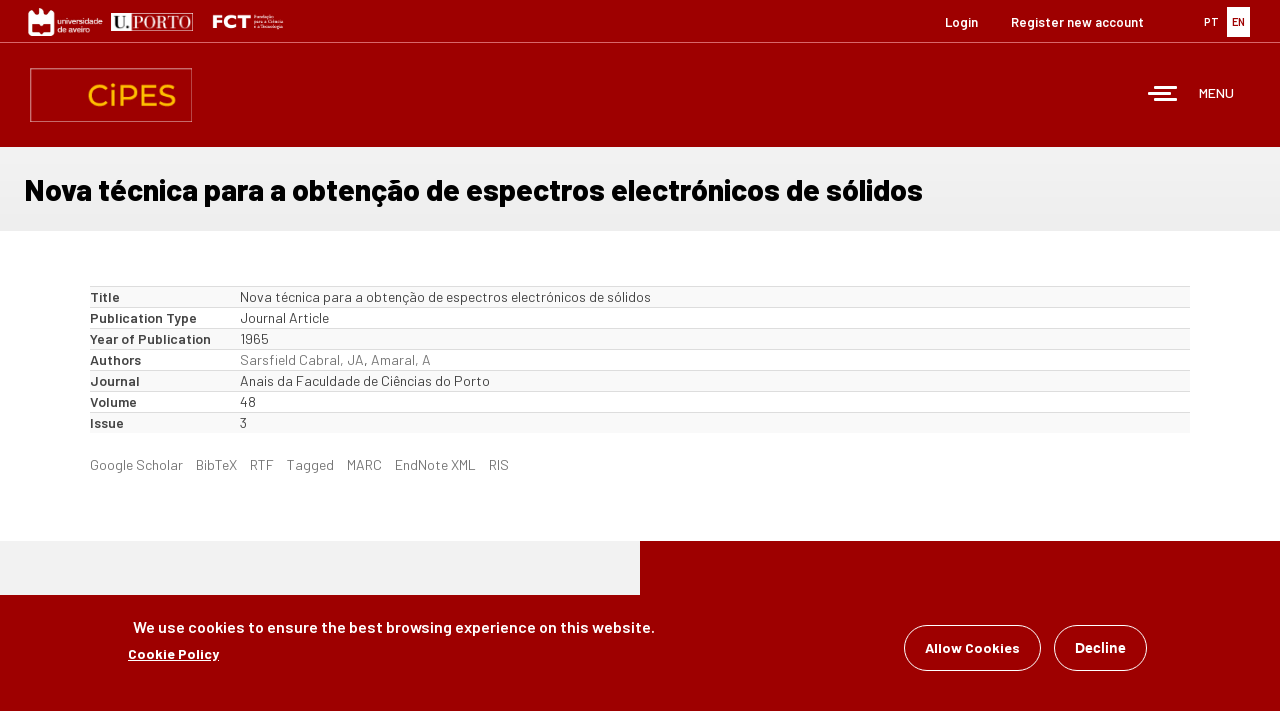

--- FILE ---
content_type: text/html; charset=utf-8
request_url: https://www.cipes.pt/node/3492?language=en
body_size: 41648
content:
<!DOCTYPE html>
<html lang="en" dir="ltr">
<head>
  <link rel="profile" href="http://www.w3.org/1999/xhtml/vocab" />
  <meta name="viewport" content="width=device-width, initial-scale=1.0">
  <meta http-equiv="Content-Type" content="text/html; charset=utf-8" />
<meta name="Generator" content="Drupal 7 (http://drupal.org)" />
<link rel="canonical" href="/node/3492?language=en" />
<link rel="shortlink" href="/node/3492?language=en" />
<link rel="shortcut icon" href="https://www.cipes.pt/sites/all/themes/bootstrap_subtheme/favicon.ico" type="image/vnd.microsoft.icon" />
  <title>Nova técnica para a obtenção de espectros electrónicos de sólidos | CIPES - Centre for Research in Higher Education Policies</title>

  <style>
@import url("https://www.cipes.pt/modules/system/system.base.css?t5k8n0");
</style>
<style>
@import url("https://www.cipes.pt/modules/field/theme/field.css?t5k8n0");
@import url("https://www.cipes.pt/sites/all/modules/filebrowser/css/filebrowser_style.css?t5k8n0");
@import url("https://www.cipes.pt/modules/node/node.css?t5k8n0");
@import url("https://www.cipes.pt/sites/all/modules/relation/relation_entity_collector/relation_entity_collector.css?t5k8n0");
@import url("https://www.cipes.pt/sites/all/modules/views/css/views.css?t5k8n0");
@import url("https://www.cipes.pt/sites/all/modules/ckeditor/css/ckeditor.css?t5k8n0");
@import url("https://www.cipes.pt/sites/all/modules/media/modules/media_wysiwyg/css/media_wysiwyg.base.css?t5k8n0");
</style>
<style>
@import url("https://www.cipes.pt/sites/all/modules/ctools/css/ctools.css?t5k8n0");
@import url("https://www.cipes.pt/sites/all/modules/panels/css/panels.css?t5k8n0");
@import url("https://www.cipes.pt/sites/all/modules/video/css/video.css?t5k8n0");
@import url("https://www.cipes.pt/sites/all/modules/biblio/biblio.css?t5k8n0");
@import url("https://www.cipes.pt/modules/locale/locale.css?t5k8n0");
@import url("https://www.cipes.pt/sites/default/files/ctools/css/9851ddcf19ec17550a90e191bba12247.css?t5k8n0");
@import url("https://www.cipes.pt/sites/default/files/ctools/css/c645453f094b74b602d204c68a0d704b.css?t5k8n0");
@import url("https://www.cipes.pt/sites/default/files/ctools/css/7538bb89e592528ea8976982a314e140.css?t5k8n0");
@import url("https://www.cipes.pt/sites/all/modules/panels/plugins/layouts/flexible/flexible.css?t5k8n0");
@import url("https://www.cipes.pt/sites/default/files/ctools/css/7f348bb619c834d7e1227f9ba8a10d75.css?t5k8n0");
@import url("https://www.cipes.pt/sites/all/libraries/mmenu/dist/mmenu.css?t5k8n0");
@import url("https://www.cipes.pt/sites/all/modules/eu_cookie_compliance/css/eu_cookie_compliance.css?t5k8n0");
</style>
<style>@media screen and (min-width:3000px){.responsive-menu-block-wrapper.responsive-menu-block{display:block;}#block-responsive-menu-toggle{display:none;}}
</style>
<style>
@import url("https://www.cipes.pt/sites/all/modules/responsive_menu/css/responsive_menu.css?t5k8n0");
@import url("https://www.cipes.pt/sites/default/files/ctools/css/8a6fb69ac5ce1897d505c8ab313dfabf.css?t5k8n0");
</style>
<link type="text/css" rel="stylesheet" href="https://cdn.jsdelivr.net/npm/bootstrap@3.3.7/dist/css/bootstrap.css" media="all" />
<link type="text/css" rel="stylesheet" href="https://cdn.jsdelivr.net/npm/@unicorn-fail/drupal-bootstrap-styles@0.0.2/dist/3.3.1/7.x-3.x/drupal-bootstrap.css" media="all" />
<style>
@import url("https://www.cipes.pt/sites/all/themes/bootstrap_subtheme/css/style.css?t5k8n0");
</style>
  <!-- HTML5 element support for IE6-8 -->
  <!--[if lt IE 9]>
    <script src="https://cdn.jsdelivr.net/html5shiv/3.7.3/html5shiv-printshiv.min.js"></script>
  <![endif]-->
  <script src="https://www.cipes.pt/sites/all/modules/jquery_update/replace/jquery/2.2/jquery.min.js?v=2.2.4"></script>
<script src="https://www.cipes.pt/misc/jquery-extend-3.4.0.js?v=2.2.4"></script>
<script src="https://www.cipes.pt/misc/jquery-html-prefilter-3.5.0-backport.js?v=2.2.4"></script>
<script src="https://www.cipes.pt/misc/jquery.once.js?v=1.2"></script>
<script src="https://www.cipes.pt/misc/drupal.js?t5k8n0"></script>
<script src="https://www.cipes.pt/sites/all/modules/jquery_update/js/jquery_browser.js?v=0.0.1"></script>
<script src="https://www.cipes.pt/sites/all/modules/eu_cookie_compliance/js/jquery.cookie-1.4.1.min.js?v=1.4.1"></script>
<script src="https://www.cipes.pt/sites/all/modules/jquery_update/replace/jquery.form/4/jquery.form.min.js?v=4.2.1"></script>
<script src="https://www.cipes.pt/misc/ajax.js?v=7.101"></script>
<script src="https://www.cipes.pt/sites/all/modules/jquery_update/js/jquery_update.js?v=0.0.1"></script>
<script src="https://cdn.jsdelivr.net/npm/bootstrap@3.3.7/dist/js/bootstrap.js"></script>
<script src="https://www.cipes.pt/sites/all/modules/admin_menu/admin_devel/admin_devel.js?t5k8n0"></script>
<script src="https://www.cipes.pt/sites/all/modules/entityreference/js/entityreference.js?t5k8n0"></script>
<script src="https://www.cipes.pt/sites/all/modules/video/js/video.js?t5k8n0"></script>
<script src="https://www.cipes.pt/sites/all/modules/views/js/base.js?t5k8n0"></script>
<script src="https://www.cipes.pt/sites/all/themes/bootstrap/js/misc/_progress.js?v=7.101"></script>
<script src="https://www.cipes.pt/sites/all/modules/views/js/ajax_view.js?t5k8n0"></script>
<script src="https://www.cipes.pt/sites/all/libraries/mmenu/dist/mmenu.js?t5k8n0"></script>
<script src="https://www.cipes.pt/sites/all/themes/bootstrap/js/modules/views/js/ajax_view.js?t5k8n0"></script>
<script src="https://www.cipes.pt/sites/all/themes/bootstrap/js/misc/ajax.js?t5k8n0"></script>
<script>jQuery.extend(Drupal.settings, {"basePath":"\/","pathPrefix":"","setHasJsCookie":0,"ajaxPageState":{"theme":"bootstrap_subtheme","theme_token":"8PJnKjGnfTKNEfxyJ-9HumbvhwpySnoYQyAFhTmPPgs","jquery_version":"2.1","jquery_version_token":"r8ptfKq0mwpedng8QyAeL5E7I8OKM25OpZ1hHSeGdfw","js":{"0":1,"sites\/all\/modules\/eu_cookie_compliance\/js\/eu_cookie_compliance.min.js":1,"sites\/all\/themes\/bootstrap\/js\/bootstrap.js":1,"sites\/all\/modules\/responsive_menu\/js\/responsive_menu.config.js":1,"sites\/all\/modules\/jquery_update\/replace\/jquery\/2.2\/jquery.min.js":1,"misc\/jquery-extend-3.4.0.js":1,"misc\/jquery-html-prefilter-3.5.0-backport.js":1,"misc\/jquery.once.js":1,"misc\/drupal.js":1,"sites\/all\/modules\/jquery_update\/js\/jquery_browser.js":1,"sites\/all\/modules\/eu_cookie_compliance\/js\/jquery.cookie-1.4.1.min.js":1,"sites\/all\/modules\/jquery_update\/replace\/jquery.form\/4\/jquery.form.min.js":1,"misc\/ajax.js":1,"sites\/all\/modules\/jquery_update\/js\/jquery_update.js":1,"https:\/\/cdn.jsdelivr.net\/npm\/bootstrap@3.3.7\/dist\/js\/bootstrap.js":1,"sites\/all\/modules\/admin_menu\/admin_devel\/admin_devel.js":1,"sites\/all\/modules\/entityreference\/js\/entityreference.js":1,"sites\/all\/modules\/video\/js\/video.js":1,"sites\/all\/modules\/views\/js\/base.js":1,"sites\/all\/themes\/bootstrap\/js\/misc\/_progress.js":1,"sites\/all\/modules\/views\/js\/ajax_view.js":1,"sites\/all\/libraries\/mmenu\/dist\/mmenu.js":1,"sites\/all\/themes\/bootstrap\/js\/modules\/views\/js\/ajax_view.js":1,"sites\/all\/themes\/bootstrap\/js\/misc\/ajax.js":1},"css":{"modules\/system\/system.base.css":1,"modules\/field\/theme\/field.css":1,"sites\/all\/modules\/filebrowser\/css\/filebrowser_style.css":1,"modules\/node\/node.css":1,"sites\/all\/modules\/relation\/relation_entity_collector\/relation_entity_collector.css":1,"sites\/all\/modules\/views\/css\/views.css":1,"sites\/all\/modules\/ckeditor\/css\/ckeditor.css":1,"sites\/all\/modules\/media\/modules\/media_wysiwyg\/css\/media_wysiwyg.base.css":1,"sites\/all\/modules\/ctools\/css\/ctools.css":1,"sites\/all\/modules\/panels\/css\/panels.css":1,"sites\/all\/modules\/video\/css\/video.css":1,"sites\/all\/modules\/biblio\/biblio.css":1,"modules\/locale\/locale.css":1,"public:\/\/ctools\/css\/9851ddcf19ec17550a90e191bba12247.css":1,"public:\/\/ctools\/css\/c645453f094b74b602d204c68a0d704b.css":1,"public:\/\/ctools\/css\/7538bb89e592528ea8976982a314e140.css":1,"sites\/all\/modules\/panels\/plugins\/layouts\/flexible\/flexible.css":1,"public:\/\/ctools\/css\/7f348bb619c834d7e1227f9ba8a10d75.css":1,"sites\/all\/libraries\/mmenu\/dist\/mmenu.css":1,"sites\/all\/modules\/eu_cookie_compliance\/css\/eu_cookie_compliance.css":1,"0":1,"sites\/all\/modules\/responsive_menu\/css\/responsive_menu.css":1,"public:\/\/ctools\/css\/8a6fb69ac5ce1897d505c8ab313dfabf.css":1,"https:\/\/cdn.jsdelivr.net\/npm\/bootstrap@3.3.7\/dist\/css\/bootstrap.css":1,"https:\/\/cdn.jsdelivr.net\/npm\/@unicorn-fail\/drupal-bootstrap-styles@0.0.2\/dist\/3.3.1\/7.x-3.x\/drupal-bootstrap.css":1,"sites\/all\/themes\/bootstrap_subtheme\/css\/style.css":1}},"heartbeat_language":"en","heartbeat_poll_url":"https:\/\/www.cipes.pt\/heartbeat\/js\/poll?language=en","views":{"ajax_path":"\/views\/ajax?language=en","ajaxViews":{"views_dom_id:ed5ac8305026cc40b591349f4422223b":{"view_name":"News","view_display_id":"latest_news","view_args":"","view_path":"node\/3492","view_base_path":"noticias","view_dom_id":"ed5ac8305026cc40b591349f4422223b","pager_element":0},"views_dom_id:548e1ebb5659689bac574bae9663dac8":{"view_name":"events","view_display_id":"latest_news","view_args":"","view_path":"node\/3492","view_base_path":"eventos","view_dom_id":"548e1ebb5659689bac574bae9663dac8","pager_element":0}}},"urlIsAjaxTrusted":{"\/views\/ajax?language=en":true},"better_exposed_filters":{"views":{"News":{"displays":{"latest_news":{"filters":[]}}},"events":{"displays":{"latest_news":{"filters":[]}}}}},"eu_cookie_compliance":{"cookie_policy_version":"1.0.0","popup_enabled":1,"popup_agreed_enabled":0,"popup_hide_agreed":0,"popup_clicking_confirmation":false,"popup_scrolling_confirmation":false,"popup_html_info":"\u003Cdiv class=\u0022eu-cookie-compliance-banner eu-cookie-compliance-banner-info eu-cookie-compliance-banner--opt-in\u0022\u003E\n  \u003Cdiv class=\u0022popup-content info\u0022\u003E\n        \u003Cdiv id=\u0022popup-text\u0022\u003E\n      \u003Ch2\u003EWe use cookies to ensure the best browsing experience on this website.\u003C\/h2\u003E\n              \u003Cbutton type=\u0022button\u0022 class=\u0022find-more-button eu-cookie-compliance-more-button\u0022\u003ECookie Policy\u003C\/button\u003E\n          \u003C\/div\u003E\n    \n    \u003Cdiv id=\u0022popup-buttons\u0022 class=\u0022\u0022\u003E\n            \u003Cbutton type=\u0022button\u0022 class=\u0022agree-button eu-cookie-compliance-secondary-button\u0022\u003EAllow Cookies\u003C\/button\u003E\n              \u003Cbutton type=\u0022button\u0022 class=\u0022decline-button eu-cookie-compliance-default-button\u0022 \u003EDecline\u003C\/button\u003E\n          \u003C\/div\u003E\n  \u003C\/div\u003E\n\u003C\/div\u003E","use_mobile_message":false,"mobile_popup_html_info":"\u003Cdiv class=\u0022eu-cookie-compliance-banner eu-cookie-compliance-banner-info eu-cookie-compliance-banner--opt-in\u0022\u003E\n  \u003Cdiv class=\u0022popup-content info\u0022\u003E\n        \u003Cdiv id=\u0022popup-text\u0022\u003E\n                    \u003Cbutton type=\u0022button\u0022 class=\u0022find-more-button eu-cookie-compliance-more-button\u0022\u003ECookie Policy\u003C\/button\u003E\n          \u003C\/div\u003E\n    \n    \u003Cdiv id=\u0022popup-buttons\u0022 class=\u0022\u0022\u003E\n            \u003Cbutton type=\u0022button\u0022 class=\u0022agree-button eu-cookie-compliance-secondary-button\u0022\u003EAllow Cookies\u003C\/button\u003E\n              \u003Cbutton type=\u0022button\u0022 class=\u0022decline-button eu-cookie-compliance-default-button\u0022 \u003EDecline\u003C\/button\u003E\n          \u003C\/div\u003E\n  \u003C\/div\u003E\n\u003C\/div\u003E\n","mobile_breakpoint":"768","popup_html_agreed":"\u003Cdiv\u003E\n  \u003Cdiv class=\u0022popup-content agreed\u0022\u003E\n    \u003Cdiv id=\u0022popup-text\u0022\u003E\n      \u003Ch2\u003EThank you for accepting cookies\u003C\/h2\u003E\n\u003Cp\u003EYou can now hide this message or find out more about cookies.\u003C\/p\u003E\n    \u003C\/div\u003E\n    \u003Cdiv id=\u0022popup-buttons\u0022\u003E\n      \u003Cbutton type=\u0022button\u0022 class=\u0022hide-popup-button eu-cookie-compliance-hide-button\u0022\u003EHide\u003C\/button\u003E\n              \u003Cbutton type=\u0022button\u0022 class=\u0022find-more-button eu-cookie-compliance-more-button-thank-you\u0022 \u003EMore information\u003C\/button\u003E\n          \u003C\/div\u003E\n  \u003C\/div\u003E\n\u003C\/div\u003E","popup_use_bare_css":false,"popup_height":"auto","popup_width":"100%","popup_delay":1000,"popup_link":"\/node\/3369?language=en","popup_link_new_window":1,"popup_position":null,"fixed_top_position":1,"popup_language":"en","store_consent":false,"better_support_for_screen_readers":0,"reload_page":0,"domain":"","domain_all_sites":0,"popup_eu_only_js":0,"cookie_lifetime":"100","cookie_session":false,"disagree_do_not_show_popup":0,"method":"opt_in","allowed_cookies":"","withdraw_markup":"\u003Cbutton type=\u0022button\u0022 class=\u0022eu-cookie-withdraw-tab\u0022\u003EPrivacy settings\u003C\/button\u003E\n\u003Cdiv class=\u0022eu-cookie-withdraw-banner\u0022\u003E\n  \u003Cdiv class=\u0022popup-content info\u0022\u003E\n    \u003Cdiv id=\u0022popup-text\u0022\u003E\n      \u003Ch2\u003EWe use cookies on this site to enhance your user experience\u003C\/h2\u003E\n\u003Cp\u003EYou have given your consent for us to set cookies.\u003C\/p\u003E\n    \u003C\/div\u003E\n    \u003Cdiv id=\u0022popup-buttons\u0022\u003E\n      \u003Cbutton type=\u0022button\u0022 class=\u0022eu-cookie-withdraw-button\u0022\u003EWithdraw consent\u003C\/button\u003E\n    \u003C\/div\u003E\n  \u003C\/div\u003E\n\u003C\/div\u003E\n","withdraw_enabled":false,"withdraw_button_on_info_popup":false,"cookie_categories":[],"cookie_categories_details":[],"enable_save_preferences_button":true,"cookie_name":"","cookie_value_disagreed":"0","cookie_value_agreed_show_thank_you":"1","cookie_value_agreed":"2","containing_element":"body","automatic_cookies_removal":"","close_button_action":"close_banner"},"responsive_menu":{"position":"right","theme":"theme-light","breakpoint":false,"superfish":{"delay":"300","speed":"100","speedOut":"100"}},"bootstrap":{"anchorsFix":"0","anchorsSmoothScrolling":"0","formHasError":1,"popoverEnabled":1,"popoverOptions":{"animation":1,"html":0,"placement":"right","selector":"","trigger":"click","triggerAutoclose":1,"title":"","content":"","delay":0,"container":"body"},"tooltipEnabled":1,"tooltipOptions":{"animation":1,"html":0,"placement":"auto left","selector":"","trigger":"hover focus","delay":0,"container":"body"}}});</script>
  <link href="https://fonts.googleapis.com/css?family=Barlow:300,400,500,600,700,800,900&display=swap" rel="stylesheet">
  <link href="https://fonts.googleapis.com/css?family=Lato:400,400i,700,700i,900,900i" rel="stylesheet">
</head>
<body class="html not-front not-logged-in no-sidebars page-node page-node- page-node-3492 node-type-biblio i18n-en">
  <div id="skip-link">
    <a href="#main-content" class="element-invisible element-focusable">Skip to main content</a>
  </div>
    <div id="page" class="page">

<!-- Hang Loose :) -->
  <section id="tools">
      <div class="container-fluid">
        <div class="row">
              <div class="col-md-6 col-xs-12">
                    <a href="http://www.ua.pt" target="_blank"><img src="https://www.cipes.pt/sites/all/themes/cipes/images/ua.jpg" width="auto" height="28px"></a>
                    <a href="http://www.up.pt" target="_blank"><img src="https://www.cipes.pt/sites/all/themes/cipes/images/up.jpg" width="auto" height="18px"></a>
                    <a href="https://www.fct.pt" target="_blank"><img src="https://www.cipes.pt/sites/all/themes/cipes/images/fct.png" width="auto" height="30px"></a>
              </div>
              <div class="col-md-6 col-xs-12">
                    <div class="lang">
                        <div class="region region-lang">
    <section id="block-locale-language" class="block block-locale clearfix">

      
  <ul class="language-switcher-locale-session"><li class="pt-pt first"><a href="/node/3492?language=pt-pt" class="language-link" xml:lang="pt-pt"><img class="language-icon img-responsive" src="https://www.cipes.pt/sites/all/modules/languageicons/flags/pt-pt.png" width="16" height="12" alt="PT" title="PT" /> PT</a></li>
<li class="en last active"><a href="/node/3492?language=en" class="language-link session-active active" xml:lang="en"><img class="language-icon img-responsive" src="https://www.cipes.pt/sites/all/modules/languageicons/flags/en.png" width="16" height="12" alt="EN" title="EN" /> EN</a></li>
</ul>
</section>
  </div>
                    </div>       
                    <div class="user-menu">
                        <div class="region region-user-menu">
    <section id="block-system-user-menu" class="block block-system block-menu clearfix">

      
  <ul class="menu nav"><li class="first leaf"><a href="/user/login?language=en" title="">Login</a></li>
<li class="last leaf"><a href="/user/register?language=en" title="">Register new account</a></li>
</ul>
</section>
  </div>
                    </div>
              </div>
         </div>
       </div>
  </section>

<!-- Header -->
  <header id="header">
    <div class="container-fluid">
      <div class="row">
            <div class="col-xs-3">
                                <a href="/?language=en" title="CIPES - Centre for Research in Higher Education Policies" rel="home" id="logo" class="logo"></a>
                        </div>
            <div class="col-xs-9">
                  <nav class="menu">
                      <div class="region region-menu">
    <section id="block-responsive-menu-horizontal-menu" class="block block-responsive-menu clearfix">

      
  <div class="responsive-menu-block-wrapper responsive-menu-block menu-name-main-menu">
  <ul id="horizontal-menu" class="horizontal-menu"><li class="first leaf menu-mlid-989"><a href="/?language=en" title="">Home</a></li>
<li class="expanded menu-mlid-993"><a href="/content/cipes?language=en" title="">CIPES</a><ul class="sub-nav menu-tree-mlid-993"><li class="first leaf menu-mlid-992"><a href="/about-cipes?language=en">About CIPES</a></li>
<li class="leaf menu-mlid-1191"><a href="/mission?language=en">Mission</a></li>
<li class="leaf menu-mlid-1192"><a href="/node/1886?language=en">Organization</a></li>
<li class="leaf menu-mlid-1008"><a href="/news?language=en" title="">News</a></li>
<li class="leaf menu-mlid-1009"><a href="/events?language=en" title="">Events</a></li>
<li class="leaf menu-mlid-1416"><a href="/cookie-policy?language=en">Cookie Policy</a></li>
<li class="last leaf menu-mlid-8002"><a href="/plan-equality-equity-and-diversity-2021-2025?language=en">Plan for Equality, Equity and Diversity 2021-2025</a></li>
</ul></li>
<li class="leaf menu-mlid-8961"><a href="/data-protection?language=en">Data Protection</a></li>
<li class="expanded menu-mlid-994"><a href="/team?language=en" title="">Team</a><ul class="sub-nav menu-tree-mlid-994"><li class="first leaf menu-mlid-1157"><a href="/director?language=en">Director</a></li>
<li class="leaf menu-mlid-1159"><a href="/cipes-rst?language=en" title="">Integrated Researchers</a></li>
<li class="leaf menu-mlid-1161"><a href="/cipes-rst-colab?language=en" title="">Associated Researchers</a></li>
<li class="leaf menu-mlid-7049"><a href="/cipes-std-dr?language=en" title="">Phd Students</a></li>
<li class="leaf menu-mlid-6679"><a href="/cipes-emerit-rst?language=en" title="">Emerit Investigators</a></li>
<li class="leaf menu-mlid-7047"><a href="/cipes-prev-dir?language=en" title="">Former Directors of CIPES</a></li>
<li class="leaf menu-mlid-8821"><a href="/bolseiros-investigacao?language=en" title="">Research Fellows</a></li>
<li class="last leaf menu-mlid-9258"><a href="/pessoal-tecnico?language=en" title="">Technical Staff</a></li>
</ul></li>
<li class="expanded menu-mlid-1004"><a href="/research-groups?language=en">Research</a><ul class="sub-nav menu-tree-mlid-1004"><li class="first leaf menu-mlid-1005"><a href="/research-group-1?language=en">Research Group 1</a></li>
<li class="leaf menu-mlid-1006"><a href="/research-group-2?language=en">Research Group 2</a></li>
<li class="last leaf menu-mlid-1007"><a href="/research-group-3?language=en">Research Group 3</a></li>
</ul></li>
<li class="expanded menu-mlid-2758"><a href="/projetos?language=en" title="">Projects</a><ul class="sub-nav menu-tree-mlid-2758"><li class="first leaf menu-mlid-7051"><a href="/node/3996?language=en" title="">CDEES</a></li>
<li class="leaf menu-mlid-7053"><a href="/assessment-procedures-be-adopted-regulatory-agencies-and-higher-education-assessment-and-regulatory?language=en">CPLP/ARES</a></li>
<li class="leaf menu-mlid-2978"><a href="/node/3434?language=en" title="">Know-Best</a></li>
<li class="expanded menu-mlid-7550"><a href="/academic-profession-knowledge-based-society?language=en" title="">APIKS</a><ul class="sub-nav menu-tree-mlid-7550"><li class="first leaf menu-mlid-7544"><a href="/academic-profession-knowledge-based-society?language=en" title="">Academic Profession in Knowledge-based Society</a></li>
<li class="leaf menu-mlid-7589"><a href="/higher-education-system-teams-view-country?name_list=All&amp;language=en" title="">Higher education system teams</a></li>
<li class="leaf menu-mlid-7547"><a href="/past-conferences?language=en">Past conferences</a></li>
<li class="leaf menu-mlid-7546"><a href="/upcoming-conferences?language=en">Upcoming conferences</a></li>
<li class="leaf menu-mlid-7548"><a href="/publications-apiks-data?language=en">Publications on APIKS Data</a></li>
<li class="last leaf menu-mlid-7549"><a href="/contacts-and-social-media?language=en">Contacts and Social Media</a></li>
</ul></li>
<li class="leaf menu-mlid-7591"><a href="/dynamics-inequality-portuguese-higher-education-system-%E2%80%93-access-gender-and-mobility?language=en">Access_HE</a></li>
<li class="leaf menu-mlid-7729"><a href="/higher-education-autonomy-europe-supranational-national-and-institutional-trends?language=en">HEAE-SNIT</a></li>
<li class="last leaf menu-mlid-8412"><a href="/reconfiguration-universitys-missions-europe-knowledge-rise-university-future?language=en">ReUni4Future</a></li>
</ul></li>
<li class="collapsed menu-mlid-1003"><a href="/publications?language=en" title="">Publications</a></li>
<li class="expanded menu-mlid-5941"><a href="/?language=en" title="">Conferences</a><ul class="sub-nav menu-tree-mlid-5941"><li class="first last leaf menu-mlid-5942"><a href="/apiks-conference?language=en">APIKS Conference</a></li>
</ul></li>
<li class="leaf menu-mlid-1194"><a href="https://discovery.up.pt/" title="">Library</a></li>
<li class="leaf menu-mlid-778"><a href="https://cher-highered.org" title="">CHER</a></li>
<li class="last leaf menu-mlid-1000"><a href="/contacts?language=en">Contacts</a></li>
</ul></div>

</section>
<section id="block-responsive-menu-toggle" class="block block-responsive-menu clearfix">

      
  <a id="toggle-icon" class="toggle responsive-menu-toggle-icon" title="Menu" href="#off-canvas">
  <span class="icon"></span><span class="label">Menu</span>
</a>
</section>
  </div>
                  </nav>
          </div>
      </div>
    </div>
  </header> 

<!-- Slideshow -->

<!-- Content -->
  <section id="content">
    <div class="container-fluid">
      <div class="row">
        <div class="bg-light-gray">
                  
                                          
                    
                    
                                          <h1 class="title">Nova técnica para a obtenção de espectros electrónicos de sólidos</h1>
                    
                    
                                    
        </div>
      </div>
    </div>
    <div class="container">
      <div class="row">
            <div class="col-md-12">  
                  
                  
                                        
                    
                    
                  
                  <div id="content-area">

                    
                      <div class="region region-content">
    <section id="block-system-main" class="block block-system clearfix">

      
  <article id="node-3492" class="node node-biblio node-promoted clearfix">
    <div id="biblio-node"><span class="Z3988" title="ctx_ver=Z39.88-2004&amp;rft_val_fmt=info%3Aofi%2Ffmt%3Akev%3Amtx%3Ajournal&amp;rft.atitle=Nova+t%C3%A9cnica+para+a+obten%C3%A7%C3%A3o+de+espectros+electr%C3%B3nicos+de+s%C3%B3lidos&amp;rft.title=Anais+da+Faculdade+de+Ci%C3%AAncias+do+Porto&amp;rft.date=1965&amp;rft.volume=48&amp;rft.issue=3&amp;rft.aulast=Cabral&amp;rft.aufirst=J.&amp;rft.au=Amaral%2C+A.&amp;rft.au=Amaral%2C+A.&amp;rft.au=Amaral%2C+A.&amp;rft.au=Amaral%2C+A.&amp;rft.au=Amaral%2C+A."></span><div class="table-responsive">
<table class="table table-hover table-striped">
<tbody>
 <tr><td class="biblio-row-title">Title</td><td>Nova técnica para a obtenção de espectros electrónicos de sólidos</td> </tr>
 <tr><td class="biblio-row-title">Publication Type</td><td>Journal Article</td> </tr>
 <tr><td class="biblio-row-title">Year of Publication</td><td>1965</td> </tr>
 <tr><td class="biblio-row-title">Authors</td><td><a href="/user/46?language=en" rel="nofollow" class="biblio-local-author">Sarsfield Cabral, JA</a>, <a href="/publications?language=en&amp;f%5Bauthor%5D=2076" rel="nofollow">Amaral, A</a></td> </tr>
 <tr><td class="biblio-row-title">Journal</td><td>Anais da Faculdade de Ciências do Porto</td> </tr>
 <tr><td class="biblio-row-title">Volume</td><td>48</td> </tr>
 <tr><td class="biblio-row-title">Issue</td><td>3</td> </tr>
</tbody>
</table>
</div>
</div>     <footer>
          <ul class="links list-inline"><li class="0 first"><a href="http://scholar.google.com/scholar?btnG=Search%2BScholar&amp;as_q=%22Nova%2Bt%C3%A9cnica%2Bpara%2Ba%2Bobten%C3%A7%C3%A3o%2Bde%2Bespectros%2Belectr%C3%B3nicos%2Bde%2Bs%C3%B3lidos%22&amp;as_sauthors=Sarsfield%20Cabral&amp;as_occt=any&amp;as_epq=&amp;as_oq=&amp;as_eq=&amp;as_publication=&amp;as_ylo=&amp;as_yhi=&amp;as_sdtAAP=1&amp;as_sdtp=1" title="Click to search Google Scholar for this entry" rel="nofollow">Google Scholar</a></li>
<li class="biblio_bibtex"><a href="/publications/export/bibtex/3492?language=en" title="Click to download the BibTeX formatted file" rel="nofollow">BibTeX</a></li>
<li class="biblio_rtf"><a href="/publications/export/rtf/3492?language=en" title="Click to download the RTF formatted file" rel="nofollow">RTF</a></li>
<li class="biblio_tagged"><a href="/publications/export/tagged/3492?language=en" title="Click to download the EndNote Tagged formatted file" rel="nofollow">Tagged</a></li>
<li class="biblio_marc"><a href="/publications/export/marc/3492?language=en" title="Click to download the MARC formatted file" rel="nofollow">MARC</a></li>
<li class="biblio_xml"><a href="/publications/export/xml/3492?language=en" title="Click to download the EndNote XML formatted file" rel="nofollow">EndNote XML</a></li>
<li class="biblio_ris last"><a href="/publications/export/ris/3492?language=en" title="Click to download the RIS formatted file" rel="nofollow">RIS</a></li>
</ul>  </footer>
      </article>

</section>
  </div>
                  </div>

                
            </div>
      </div>
    </div>
  </section>


<!-- Latest -->
  <section id="latest">
    <div class="container-fluid">
      <div class="row display-flex">
            <div class="col-lg-6 col-md-6 col-sm-12 news bg-light-gray">
                <div class="region region-latest-news">
    <section id="block-views-news-latest-news" class="block block-views clearfix">

        <h2 class="block-title">News</h2>
    
  <div class="view view-News view-id-News view-display-id-latest_news view-dom-id-ed5ac8305026cc40b591349f4422223b">
        
  
  
      <div class="view-content">
      <table class="views-view-grid cols-1">
  
  <tbody>
          <tr  class="row-1 row-first">
                  <td  class="col-1 col-first">
              
  <div class="views-field views-field-title">        <span class="field-content"><a href="/next-meeting?language=en">NEXT-UP Meeting</a></span>  </div>          </td>
              </tr>
          <tr  class="row-2 row-last">
                  <td  class="col-1 col-first">
              
  <div class="views-field views-field-title">        <span class="field-content"><a href="/journal-international-higher-education?language=en">Journal of International Higher Education</a></span>  </div>          </td>
              </tr>
      </tbody>
</table>
    </div>
  
  
  
      
<div class="more-link">
  <a href="/noticias?language=en">
    more news  </a>
</div>
  
  
  
</div>
</section>
  </div>
            </div>
            <div class="col-lg-6 col-md-6 col-sm-12 events bg-red">
                <div class="region region-upcoming-events">
    <section id="block-views-events-latest-news" class="block block-views clearfix">

        <h2 class="block-title">Events</h2>
    
  <div class="view view-events view-id-events view-display-id-latest_news view-dom-id-548e1ebb5659689bac574bae9663dac8">
        
  
  
      <div class="view-content">
      <table class="views-view-grid cols-1">
  
  <tbody>
          <tr  class="row-1 row-first">
                  <td  class="col-1 col-first">
              
  <div class="views-field views-field-field-date">        <div class="field-content"><span  class="date-display-single">12, Nov, 2025</span></div>  </div>  
  <div class="views-field views-field-title">        <span class="field-content"><a href="/revis%C3%A3o-do-regime-jur%C3%ADdico-do-ensino-superior-encontrodebate?language=en">A revisão do Regime Jurídico do Ensino Superior - ENCONTRO/DEBATE</a></span>  </div>          </td>
              </tr>
          <tr  class="row-2 row-last">
                  <td  class="col-1 col-first">
              
  <div class="views-field views-field-field-date">        <div class="field-content"><span  class="date-display-single">10, Nov, 2025</span></div>  </div>  
  <div class="views-field views-field-title">        <span class="field-content"><a href="/semin%C3%A1rio-cipes-12112025-race-beyond-and-below-%E2%80%93-how-germany%E2%80%99s-%E2%80%98non-excellent%E2%80%99-universities-are?language=en">Seminário CIPES 12/11/2025 - &quot;A Race from Beyond and from Below – How Germany’s ‘Non-Excellent’ Universities Are Coming Under Pressure&quot; - Prof. Dr. Carola Jungwirth.</a></span>  </div>          </td>
              </tr>
      </tbody>
</table>
    </div>
  
  
  
  
  
  
</div>
</section>
  </div>
            </div>
            <!--<div class="col-lg-4 col-md-6 col-sm-12 twitter bg-blue">
                <div class="region region-twitter">
    <section id="block-block-2" class="block block-block clearfix">

        <h2 class="block-title">Twitter</h2>
    
  <p class="rtecenter"><a href="https://twitter.com/cipes_he" target="_blank"><img alt="" height="100" src="/sites/default/files/x_logo_twitter.png" width="100" /><br />
Tweets by cipes_he</a></p>

</section>
  </div>
            </div>-->
    </div>
  </section>

<!-- Footer -->
  <section id="footer">
    <div class="container">
      <div class="row">
            <div class="col-md-4 text-bigger padder">
                <div class="region region-footer-col1">
    <section id="block-panels-mini-clone-of-clone-of-clone-of-cipes" class="block block-panels-mini clearfix">

      
  <div class="panel-flexible panels-flexible-12 clearfix" id="mini-panel-clone_of_clone_of_clone_of_cipes">
<div class="panel-flexible-inside panels-flexible-12-inside">
<div class="panels-flexible-region panels-flexible-region-12-center panels-flexible-region-first panels-flexible-region-last">
  <div class="inside panels-flexible-region-inside panels-flexible-region-12-center-inside panels-flexible-region-inside-first panels-flexible-region-inside-last">
<div class="panel-pane pane-custom pane-1"  >
  
      
  
  <div class="pane-content">
    <p>Centre for Research</p>
<p>in Higher</p>
<p>Education Policies_</p>
  </div>

  
  </div>
  </div>
</div>
</div>
</div>

</section>
  </div>
            </div>
            <div class="col-md-3 padder">
                <div class="region region-footer-col2">
    <section id="block-panels-mini-quick-contacts" class="block block-panels-mini clearfix">

      
  <div class="panel-flexible panels-flexible-17 clearfix" id="mini-panel-quick_contacts">
<div class="panel-flexible-inside panels-flexible-17-inside">
<div class="panels-flexible-region panels-flexible-region-17-center panels-flexible-region-first panels-flexible-region-last">
  <div class="inside panels-flexible-region-inside panels-flexible-region-17-center-inside panels-flexible-region-inside-first panels-flexible-region-inside-last">
<div class="panel-pane pane-custom pane-2"  >
  
      
  
  <div class="pane-content">
    <p>Rua 1º Dezembro 399</p>
<p>4450-227 Matosinhos</p>
<p>PORTUGAL</p>
  </div>

  
  </div>
  </div>
</div>
</div>
</div>

</section>
  </div>
            </div>
            <div class="col-md-3 padder">
                  <div class="region region-footer-col3">
    <section id="block-panels-mini-contacts" class="block block-panels-mini clearfix">

      
  <div class="panel-flexible panels-flexible-19 clearfix" id="mini-panel-contacts">
<div class="panel-flexible-inside panels-flexible-19-inside">
<div class="panels-flexible-region panels-flexible-region-19-center panels-flexible-region-first panels-flexible-region-last">
  <div class="inside panels-flexible-region-inside panels-flexible-region-19-center-inside panels-flexible-region-inside-first panels-flexible-region-inside-last">
<div class="panel-pane pane-custom pane-3"  >
  
      
  
  <div class="pane-content">
    <p>+351 229 398 790<br />
<span style="font-size:12px; line-height:1"><em>Chamada para a rede fixa nacional<br />
Phone call to the national landline network</em></span></p>
<p>Email: <a href="mailto:cipes@cipes.up.pt">cipes@cipes.up.pt</a></p>
  </div>

  
  </div>
  </div>
</div>
</div>
</div>

</section>
  </div>
            </div>
            <div class="col-md-2 padder alt-font">
                  <div class="region region-footer-col4">
    <section id="block-panels-mini-social-networks" class="block block-panels-mini clearfix">

      
  <div class="panel-flexible panels-flexible-18 clearfix" id="mini-panel-social_networks">
<div class="panel-flexible-inside panels-flexible-18-inside">
<div class="panels-flexible-region panels-flexible-region-18-center panels-flexible-region-first panels-flexible-region-last">
  <div class="inside panels-flexible-region-inside panels-flexible-region-18-center-inside panels-flexible-region-inside-first panels-flexible-region-inside-last">
<div class="panel-pane pane-custom pane-4"  >
  
      
  
  <div class="pane-content">
    <p>follow us</p>
<p><a href="https://www.facebook.com/cipeshighered/"><img alt="" height="38" src="/sites/default/files/iconfinder_facebook_313485.png" width="38" /></a><a href="https://twitter.com/cipes_he"><img alt="" height="38" src="/sites/default/files/iconfinder_twitter_313466-2.png" width="38" /></a><a href="https://www.linkedin.com/in/cipes/"><img alt="" height="38" src="/sites/default/files/iconfinder_linkedin_313475.png" width="38" /></a></p>
  </div>

  
  </div>
  </div>
</div>
</div>
</div>

</section>
  </div>
            </div>
      </div>
    </div>
  </section>

  <section id="rights">
    <div class="container">
      <div class="row">
        <div class="col-md-3 adee-slogan">
          <p>
            © <strong>CIPES</strong> 2019
          </p>
        </div>
            <div class="col-md-4 footer-menu text-left spacer">
                          </div>
        <div class="col-md-5 copyright">
          <p>by <a href="http://www.brag.pt" target="_blank">Brag, Design & Digital</a></p>
        </div>
      </div>
    </div>
</section>

</div> 

<!-- /Page -->  <div class="off-canvas-wrapper"><div id="off-canvas"><ul id="off-canvas-menu"><li class="first leaf menu-mlid-989"><a href="/?language=en" title="">Home</a></li>
<li class="expanded menu-mlid-993"><a href="/content/cipes?language=en" title="">CIPES</a><ul class="sub-nav menu-tree-mlid-993"><li class="first leaf menu-mlid-992"><a href="/about-cipes?language=en">About CIPES</a></li>
<li class="leaf menu-mlid-1191"><a href="/mission?language=en">Mission</a></li>
<li class="leaf menu-mlid-1192"><a href="/node/1886?language=en">Organization</a></li>
<li class="leaf menu-mlid-1008"><a href="/news?language=en" title="">News</a></li>
<li class="leaf menu-mlid-1009"><a href="/events?language=en" title="">Events</a></li>
<li class="leaf menu-mlid-1416"><a href="/cookie-policy?language=en">Cookie Policy</a></li>
<li class="last leaf menu-mlid-8002"><a href="/plan-equality-equity-and-diversity-2021-2025?language=en">Plan for Equality, Equity and Diversity 2021-2025</a></li>
</ul></li>
<li class="leaf menu-mlid-8961"><a href="/data-protection?language=en">Data Protection</a></li>
<li class="expanded menu-mlid-994"><a href="/team?language=en" title="">Team</a><ul class="sub-nav menu-tree-mlid-994"><li class="first leaf menu-mlid-1157"><a href="/director?language=en">Director</a></li>
<li class="leaf menu-mlid-1159"><a href="/cipes-rst?language=en" title="">Integrated Researchers</a></li>
<li class="leaf menu-mlid-1161"><a href="/cipes-rst-colab?language=en" title="">Associated Researchers</a></li>
<li class="leaf menu-mlid-7049"><a href="/cipes-std-dr?language=en" title="">Phd Students</a></li>
<li class="leaf menu-mlid-6679"><a href="/cipes-emerit-rst?language=en" title="">Emerit Investigators</a></li>
<li class="leaf menu-mlid-7047"><a href="/cipes-prev-dir?language=en" title="">Former Directors of CIPES</a></li>
<li class="leaf menu-mlid-8821"><a href="/bolseiros-investigacao?language=en" title="">Research Fellows</a></li>
<li class="last leaf menu-mlid-9258"><a href="/pessoal-tecnico?language=en" title="">Technical Staff</a></li>
</ul></li>
<li class="expanded menu-mlid-1004"><a href="/research-groups?language=en">Research</a><ul class="sub-nav menu-tree-mlid-1004"><li class="first leaf menu-mlid-1005"><a href="/research-group-1?language=en">Research Group 1</a></li>
<li class="leaf menu-mlid-1006"><a href="/research-group-2?language=en">Research Group 2</a></li>
<li class="last leaf menu-mlid-1007"><a href="/research-group-3?language=en">Research Group 3</a></li>
</ul></li>
<li class="expanded menu-mlid-2758"><a href="/projetos?language=en" title="">Projects</a><ul class="sub-nav menu-tree-mlid-2758"><li class="first leaf menu-mlid-7051"><a href="/node/3996?language=en" title="">CDEES</a></li>
<li class="leaf menu-mlid-7053"><a href="/assessment-procedures-be-adopted-regulatory-agencies-and-higher-education-assessment-and-regulatory?language=en">CPLP/ARES</a></li>
<li class="leaf menu-mlid-2978"><a href="/node/3434?language=en" title="">Know-Best</a></li>
<li class="expanded menu-mlid-7550"><a href="/academic-profession-knowledge-based-society?language=en" title="">APIKS</a><ul class="sub-nav menu-tree-mlid-7550"><li class="first leaf menu-mlid-7544"><a href="/academic-profession-knowledge-based-society?language=en" title="">Academic Profession in Knowledge-based Society</a></li>
<li class="leaf menu-mlid-7589"><a href="/higher-education-system-teams-view-country?name_list=All&amp;language=en" title="">Higher education system teams</a></li>
<li class="leaf menu-mlid-7547"><a href="/past-conferences?language=en">Past conferences</a></li>
<li class="leaf menu-mlid-7546"><a href="/upcoming-conferences?language=en">Upcoming conferences</a></li>
<li class="leaf menu-mlid-7548"><a href="/publications-apiks-data?language=en">Publications on APIKS Data</a></li>
<li class="last leaf menu-mlid-7549"><a href="/contacts-and-social-media?language=en">Contacts and Social Media</a></li>
</ul></li>
<li class="leaf menu-mlid-7591"><a href="/dynamics-inequality-portuguese-higher-education-system-%E2%80%93-access-gender-and-mobility?language=en">Access_HE</a></li>
<li class="leaf menu-mlid-7729"><a href="/higher-education-autonomy-europe-supranational-national-and-institutional-trends?language=en">HEAE-SNIT</a></li>
<li class="last leaf menu-mlid-8412"><a href="/reconfiguration-universitys-missions-europe-knowledge-rise-university-future?language=en">ReUni4Future</a></li>
</ul></li>
<li class="collapsed menu-mlid-1003"><a href="/publications?language=en" title="">Publications</a></li>
<li class="expanded menu-mlid-5941"><a href="/?language=en" title="">Conferences</a><ul class="sub-nav menu-tree-mlid-5941"><li class="first last leaf menu-mlid-5942"><a href="/apiks-conference?language=en">APIKS Conference</a></li>
</ul></li>
<li class="leaf menu-mlid-1194"><a href="https://discovery.up.pt/" title="">Library</a></li>
<li class="leaf menu-mlid-778"><a href="https://cher-highered.org" title="">CHER</a></li>
<li class="last leaf menu-mlid-1000"><a href="/contacts?language=en">Contacts</a></li>
</ul></div></div><script>window.eu_cookie_compliance_cookie_name = "";</script>
<script defer="defer" src="https://www.cipes.pt/sites/all/modules/eu_cookie_compliance/js/eu_cookie_compliance.min.js?t5k8n0"></script>
<script src="https://www.cipes.pt/sites/all/themes/bootstrap/js/bootstrap.js?t5k8n0"></script>
<script src="https://www.cipes.pt/sites/all/modules/responsive_menu/js/responsive_menu.config.js?t5k8n0"></script>
</body>
<script async src="https://platform.twitter.com/widgets.js" charset="utf-8"></script>
</html>


--- FILE ---
content_type: text/css
request_url: https://www.cipes.pt/sites/default/files/ctools/css/9851ddcf19ec17550a90e191bba12247.css?t5k8n0
body_size: 1116
content:
.panels-flexible-12 .panels-flexible-region {
  padding: 0;
}

.panels-flexible-12 .panels-flexible-region-inside {
  padding-right: 0.5em;
  padding-left: 0.5em;
}

.panels-flexible-12 .panels-flexible-region-inside-first {
  padding-left: 0;
}

.panels-flexible-12 .panels-flexible-region-inside-last {
  padding-right: 0;
}

.panels-flexible-12 .panels-flexible-column {
  padding: 0;
}

.panels-flexible-12 .panels-flexible-column-inside {
  padding-right: 0.5em;
  padding-left: 0.5em;
}

.panels-flexible-12 .panels-flexible-column-inside-first {
  padding-left: 0;
}

.panels-flexible-12 .panels-flexible-column-inside-last {
  padding-right: 0;
}

.panels-flexible-12 .panels-flexible-row {
  padding: 0 0 0.5em 0;
  margin: 0;
}

.panels-flexible-12 .panels-flexible-row-last {
  padding-bottom: 0;
}

.panels-flexible-column-12-main {
  float: left;
  width: 99.0000%;
}

.panels-flexible-12-inside {
  padding-right: 0px;
}

.panels-flexible-12 {
  width: auto;
}

.panels-flexible-region-12-center {
  float: left;
  width: 99.0000%;
}

.panels-flexible-row-12-main-row-inside {
  padding-right: 0px;
}



--- FILE ---
content_type: text/css
request_url: https://www.cipes.pt/sites/default/files/ctools/css/7538bb89e592528ea8976982a314e140.css?t5k8n0
body_size: 1116
content:
.panels-flexible-19 .panels-flexible-region {
  padding: 0;
}

.panels-flexible-19 .panels-flexible-region-inside {
  padding-right: 0.5em;
  padding-left: 0.5em;
}

.panels-flexible-19 .panels-flexible-region-inside-first {
  padding-left: 0;
}

.panels-flexible-19 .panels-flexible-region-inside-last {
  padding-right: 0;
}

.panels-flexible-19 .panels-flexible-column {
  padding: 0;
}

.panels-flexible-19 .panels-flexible-column-inside {
  padding-right: 0.5em;
  padding-left: 0.5em;
}

.panels-flexible-19 .panels-flexible-column-inside-first {
  padding-left: 0;
}

.panels-flexible-19 .panels-flexible-column-inside-last {
  padding-right: 0;
}

.panels-flexible-19 .panels-flexible-row {
  padding: 0 0 0.5em 0;
  margin: 0;
}

.panels-flexible-19 .panels-flexible-row-last {
  padding-bottom: 0;
}

.panels-flexible-column-19-main {
  float: left;
  width: 99.0000%;
}

.panels-flexible-19-inside {
  padding-right: 0px;
}

.panels-flexible-19 {
  width: auto;
}

.panels-flexible-region-19-center {
  float: left;
  width: 99.0000%;
}

.panels-flexible-row-19-main-row-inside {
  padding-right: 0px;
}

